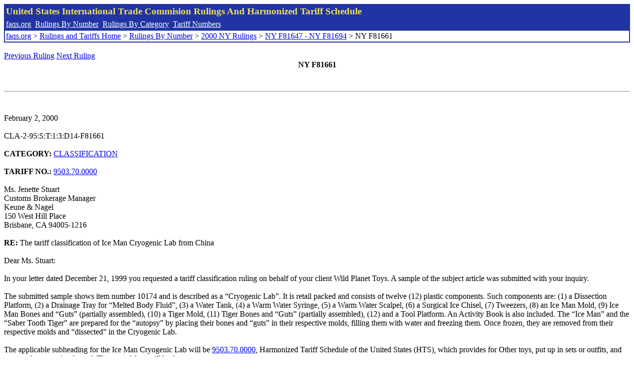

--- FILE ---
content_type: text/html; charset=UTF-8
request_url: http://www.faqs.org/rulings/rulings2000NYF81661.html
body_size: 2352
content:
<!DOCTYPE html PUBLIC "-//W3C//DTD XHTML 1.0 Strict//EN" "http://www.w3.org/TR/xhtml1/DTD/xhtml1-strict.dtd">
<html xmlns="http://www.w3.org/1999/xhtml" lang="en">
<head>
<meta http-equiv="Content-Type" content="text/html; charset=UTF-8" />
<title>NY F81661 - The tariff classification of Ice Man Cryogenic Lab from China - United States International Trade Commision Rulings</title>
</head>
<body>
<table style="text-align: left; color: rgb(255, 255, 153); background-color: rgb(33, 52, 163); width: 100%; height: 58px;" border="0" cellpadding="2" cellspacing="2"><tbody><tr style="color: rgb(239, 225, 93);"><td colspan="1" rowspan="1"><big><strong>United States International Trade Commision Rulings And Harmonized Tariff Schedule</strong></big></td></tr><tr><td colspan="1" rowspan="1" style="color: white;"><a style="color: white;" href="/">faqs.org</a>&nbsp;&nbsp;<a style="color: white;" href="http://faqs.org/rulings/ruling.html">Rulings By Number</a>&nbsp;&nbsp;<a style="color: white;" href="http://faqs.org/rulings/category.html">Rulings By Category</a>&nbsp;&nbsp;<a style="color: white;" href="http://faqs.org/rulings/tariff.html">Tariff Numbers</a></td></tr><tr><td style="background-color: white;"><span style="color: black;"><a href="/">faqs.org</a> > <a href="http://faqs.org/rulings/index.html">Rulings and Tariffs Home</a> > <a href="http://faqs.org/rulings/ruling.html">Rulings By Number</a> > <a href="http://faqs.org/rulings/ruling2000NY.html">2000 NY Rulings</a> > <a href="http://faqs.org/rulings/ruling2000NY47.html">NY F81647 - NY F81694</a> > NY F81661
</span></td></tr></tbody></table>
<br/><a href="http://faqs.org/rulings/rulings2000NYF81660.html">Previous Ruling</a> <a href="http://faqs.org/rulings/rulings2000NYF81662.html">Next Ruling</a><br/> 
<center><strong>NY F81661</center></strong><br>
<script language="JavaScript">
<!--
function google_ad_request_done(google_ads) { var i;
if (google_ads.length>0) document.write('<hr><br><a href=\"' + google_info.feedback_url + '\" style=\"color:black; text-decoration:none\" onMouseOver=\"this.style.textDecoration=\'underline\'\" onMouseOut=\"this.style.textDecoration=\'none\'\"><b>Ads by Google</b></a>');

for(i = 0; i < google_ads.length && i < 3; ++i) { 
document.write('<br><a href=' +
google_ads[i].url 
+ ' onMouseOver="window.status=\''
+ google_ads[i].visible_url
+ '\'; return true"'
+ ' onMouseout="window.status=\'\'; return true"'

+'>' + '<b>' + 
google_ads[i].line1 +
'</b></a> - '
+ ''

+ google_ads[i].line2 + '  ' + google_ads[i].line3 + ' - '+

' <a class=\"red\" href=' + google_ads[i].url

+ ' onMouseOver="window.status=\''
+ google_ads[i].visible_url
+ '\'; return true"'
+ ' onMouseout="window.status=\'\'; return true"'

+ '>' +
google_ads[i].visible_url +
'</a><br>'
); 
} }

// -->
</script>

<script type="text/javascript"><!--
google_ad_client = "pub-5788426211617053";
google_ad_output = "js";
google_ad_channel ="4256548808";
google_feedback = "on"
//--></script> <script type="text/javascript"
src=" http://pagead2.googlesyndication.com/pagead/show_ads.js">
</script><br><hr> 

<br>
<b></b><br>
February 2, 2000<br>
<b></b><br>
CLA-2-95:S:T:1:3:D14-F81661<br>
<b></b><br>
<b>CATEGORY:</b> <a href="http://faqs.org/rulings/CLASSIFICATION.html">CLASSIFICATION</a> <br>
<b></b><br>
<b>TARIFF NO.:</b> <a href="http://faqs.org/rulings/tariffs/95037000.html">9503.70.0000</a><br>
<b></b><br>
Ms. Jenette Stuart<br>
Customs Brokerage Manager<br>
Keune & Nagel<br>
150 West Hill Place<br>
Brisbane, CA 94005-1216<br>
<b></b><br>
<b>RE:</b> The tariff classification of Ice Man Cryogenic Lab from China<br>
<b></b><br>
Dear Ms. Stuart:<br>
<b></b><br>
In your letter dated December 21, 1999 you requested a tariff classification ruling on behalf of your client Wild Planet Toys. A sample of the subject article was submitted with your inquiry.<br>
<b></b><br>
The submitted sample shows item number 10174 and is described as a “Cryogenic Lab”. It is retail packed and consists of twelve (12) plastic components. Such components are: (1) a Dissection Platform, (2) a Drainage Tray for “Melted Body Fluid”, (3) a Water Tank, (4) a Warm Water Syringe, (5) a Warm Water Scalpel, (6) a Surgical Ice Chisel, (7) Tweezers, (8) an Ice Man Mold, (9) Ice Man Bones and “Guts” (partially assembled), (10) a Tiger Mold, (11) Tiger Bones and “Guts” (partially assembled), (12) and a Tool Platform. An Activity Book is also included. The “Ice Man” and the “Saber Tooth Tiger” are prepared for the “autopsy” by placing their bones and “guts” in their respective molds, filling them with water and freezing them. Once frozen, they are removed from their respective molds and “dissected” in the Cryogenic Lab.<br>
<b></b><br>
The applicable subheading for the Ice Man Cryogenic Lab will be <a href="http://faqs.org/rulings/tariffs/95037000.html">9503.70.0000</a>, Harmonized Tariff Schedule of the United States (HTS), which provides for Other toys, put up in sets or outfits, and parts and accessories thereof. The rate of duty will be free.<br>
<b></b><br>
This ruling is being issued under the provisions of Part 177 of the Customs Regulations (19 C.F.R. 177).<br>
<b></b><br>
A copy of the ruling or the control number indicated above should be provided with the entry documents filed at the time this merchandise is imported.<br>
<b></b><br>
Sincerely,<br>
<b></b><br>
Irene Jankov<br>
Port Director<br>


<br/><a href="http://faqs.org/rulings/rulings2000NYF81660.html">Previous Ruling</a> <a href="http://faqs.org/rulings/rulings2000NYF81662.html">Next Ruling</a><br/><br/><strong>See also:</strong><ul>
<li><a href="http://faqs.org/rulings/tariffs/95037000.html"> Tariff No.: 9503.70.00 - Toys neosi, put up in sets or outfits and parts and accessories thereof</a></li></ul>

</body>
</html>


--- FILE ---
content_type: text/html; charset=utf-8
request_url: https://www.google.com/recaptcha/api2/aframe
body_size: 265
content:
<!DOCTYPE HTML><html><head><meta http-equiv="content-type" content="text/html; charset=UTF-8"></head><body><script nonce="k7cZwQsgcoRt47SV4eH1sg">/** Anti-fraud and anti-abuse applications only. See google.com/recaptcha */ try{var clients={'sodar':'https://pagead2.googlesyndication.com/pagead/sodar?'};window.addEventListener("message",function(a){try{if(a.source===window.parent){var b=JSON.parse(a.data);var c=clients[b['id']];if(c){var d=document.createElement('img');d.src=c+b['params']+'&rc='+(localStorage.getItem("rc::a")?sessionStorage.getItem("rc::b"):"");window.document.body.appendChild(d);sessionStorage.setItem("rc::e",parseInt(sessionStorage.getItem("rc::e")||0)+1);localStorage.setItem("rc::h",'1768728193432');}}}catch(b){}});window.parent.postMessage("_grecaptcha_ready", "*");}catch(b){}</script></body></html>